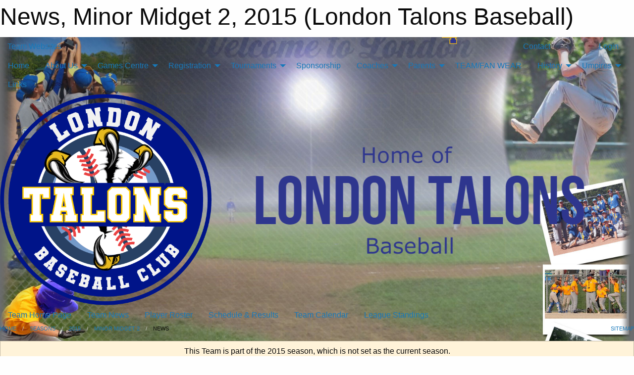

--- FILE ---
content_type: text/html; charset=utf-8
request_url: https://londontalons.ca/Teams/1014/Articles/
body_size: 8180
content:


<!DOCTYPE html>

<html class="no-js" lang="en">
<head><meta charset="utf-8" /><meta http-equiv="x-ua-compatible" content="ie=edge" /><meta name="viewport" content="width=device-width, initial-scale=1.0" /><link rel="preconnect" href="https://cdnjs.cloudflare.com" /><link rel="dns-prefetch" href="https://cdnjs.cloudflare.com" /><link rel="preconnect" href="https://fonts.gstatic.com" /><link rel="dns-prefetch" href="https://fonts.gstatic.com" /><title>
	2015 > Minor Midget 2 > News (London Talons Baseball)
</title><link rel="stylesheet" href="https://fonts.googleapis.com/css2?family=Oswald&amp;family=Roboto&amp;family=Passion+One:wght@700&amp;display=swap" />

    <!-- Compressed CSS -->
    <link rel="stylesheet" href="https://cdnjs.cloudflare.com/ajax/libs/foundation/6.7.5/css/foundation.min.css" /><link rel="stylesheet" href="https://cdnjs.cloudflare.com/ajax/libs/motion-ui/2.0.3/motion-ui.css" />

    <!--load all styles -->
    
  <meta name="keywords" content="Sportsheadz,Sports,Website,Minor,Premium,Scheduling,London,Baseball,Talons,LDBA,Rookie,Mosquito,PeeWee,Midget,Bantam,Program" /><meta name="description" content="londontalons.ca powered by MBSportsWeb" />
<style type="text/css">
 body { --D-color-rgb-primary: 46,54,142; --D-color-rgb-secondary: 85,85,85; --D-color-rgb-link: 46,54,142; --D-color-rgb-link-hover: 85,85,85; --D-color-rgb-content-link: 46,54,142; --D-color-rgb-content-link-hover: 85,85,85 }  body { --D-fonts-main: 'Roboto', sans-serif }  body { --D-fonts-headings: 'Oswald', sans-serif }  body { --D-fonts-bold: 'Passion One', cursive }  body { --D-wrapper-max-width: 1200px }  .sitecontainer { background-color: rgb(106,108,110); } @media screen and (min-width: 64em) {  .sitecontainer { background-attachment: fixed; background-image: url('/domains/londontalons.ca/bg_page.jpg'); background-position: center top; background-repeat: no-repeat; background-size: cover } }  .sitecontainer main .wrapper { background-color: rgba(255,255,255,1); }  .bottom-drawer .content { background-color: rgba(255,255,255,1); } #wid7 .row-masthead { background-color: transparent }
</style>
<link href="/Domains/londontalons.ca/favicon.ico" rel="shortcut icon" /><link href="/assets/responsive/css/public.min.css?v=2025.07.27" type="text/css" rel="stylesheet" media="screen" /><link href="/Utils/Styles.aspx?ParentType=Team&amp;ParentID=1014&amp;Mode=Responsive&amp;Version=2024.04.15.20.00.00" type="text/css" rel="stylesheet" media="screen" /><script>var clicky_site_ids = clicky_site_ids || []; clicky_site_ids.push(100986995); var clicky_custom = {};</script>
<script async src="//static.getclicky.com/js"></script>
<script async src="//static.getclicky.com/inc/javascript/video/youtube.js"></script>
</head>
<body>
    
    
  <h1 class="hidden">News, Minor Midget 2, 2015 (London Talons Baseball)</h1>

    <form method="post" action="/Teams/1014/Articles/" id="frmMain">
<div class="aspNetHidden">
<input type="hidden" name="tlrk_ssm_TSSM" id="tlrk_ssm_TSSM" value="" />
<input type="hidden" name="tlrk_sm_TSM" id="tlrk_sm_TSM" value="" />
<input type="hidden" name="__EVENTTARGET" id="__EVENTTARGET" value="" />
<input type="hidden" name="__EVENTARGUMENT" id="__EVENTARGUMENT" value="" />
<input type="hidden" name="__VIEWSTATE" id="__VIEWSTATE" value="7A2HCCUbMWYjqgeOm0s8SKcqW2I4tQgoTD8zB6NjZL19RcQtQiGiSNyhgDJM/wM1wpxSjJwCaw61gpltRvSAMHwgysjmzYBEAcCmdhvckJG+2u2xQ/9jYu1+C91V231O9McDzxFxynHHO1nTytUpQvusj9bAnqC0uN62hjNKnwGtHjEBdFqtjrhSwTMhvB2jwVA9eUnabSTXATkdUHnbV7RGbE1nv4RoTp+vMCCeUbq/LZFFNvDhLJwgtnoore48FsWIn/fgtjmcRUz8g3r0ZfztXnG/YGoUCn9jB25nUUuHNuGUiZrhvQcfUM/tZxFBzvFqKSIUD3Z3VP/Pwmr++fu2h2vIpA/FkRAsGX9R686yv1+EKw3+zWKQwE4c84t2O7ycvki4i62F9Jdx3EGuffTm2JK+q1qZdEog0nkIkUCvuS/XXxZCBGEae89t8FjEaI4yS9BW4bH66GUfxQov/mDYVnxQgTwv/VPyHL2yGfJJ5ho3HNf91j0h7zoFc5iD" />
</div>

<script type="text/javascript">
//<![CDATA[
var theForm = document.forms['frmMain'];
if (!theForm) {
    theForm = document.frmMain;
}
function __doPostBack(eventTarget, eventArgument) {
    if (!theForm.onsubmit || (theForm.onsubmit() != false)) {
        theForm.__EVENTTARGET.value = eventTarget;
        theForm.__EVENTARGUMENT.value = eventArgument;
        theForm.submit();
    }
}
//]]>
</script>


<script src="/WebResource.axd?d=pynGkmcFUV13He1Qd6_TZKh2J7RPPGJHXuV1m99qwp-5qsHqd5wW0rFofpdLDha232MSuDXH1H5y9FvOR-aCLg2&amp;t=638901397900000000" type="text/javascript"></script>


<script src="https://ajax.aspnetcdn.com/ajax/4.5.2/1/MicrosoftAjax.js" type="text/javascript"></script>
<script src="https://ajax.aspnetcdn.com/ajax/4.5.2/1/MicrosoftAjaxWebForms.js" type="text/javascript"></script>
<script src="/assets/core/js/web/web.min.js?v=2025.07.27" type="text/javascript"></script>
<script src="https://d2i2wahzwrm1n5.cloudfront.net/ajaxz/2025.2.609/Common/Core.js" type="text/javascript"></script>
<script src="https://d2i2wahzwrm1n5.cloudfront.net/ajaxz/2025.2.609/Ajax/Ajax.js" type="text/javascript"></script>
<div class="aspNetHidden">

	<input type="hidden" name="__VIEWSTATEGENERATOR" id="__VIEWSTATEGENERATOR" value="CA0B0334" />
	<input type="hidden" name="__EVENTVALIDATION" id="__EVENTVALIDATION" value="7P4ZmzJ8tL3QDRWXLj35BidHRjEd6vVWreYSed7SRJ0HMmFuPxhleWxk/MCrry1SFszTGOAEoZv7AflWRV6SQhQfTSFe4lEOBjqXTby0JlDPoo2NBWuPVyj/yFKghB+n" />
</div>
        <script type="text/javascript">
//<![CDATA[
Sys.WebForms.PageRequestManager._initialize('ctl00$tlrk_sm', 'frmMain', ['tctl00$tlrk_ramSU','tlrk_ramSU'], [], [], 90, 'ctl00');
//]]>
</script>

        <!-- 2025.2.609.462 --><div id="tlrk_ramSU">
	<span id="tlrk_ram" style="display:none;"></span>
</div>
        

        
  <div class="sitecontainer"><div id="row4" class="row-outer  not-editable"><div class="row-inner"><div id="wid5"><div class="outer-top-bar"><div class="wrapper row-top-bar"><div class="grid-x grid-padding-x align-middle"><div class="cell shrink show-for-small-only"><div class="cell small-6" data-responsive-toggle="top_bar_links" data-hide-for="medium"><button title="Toggle Top Bar Links" class="menu-icon" type="button" data-toggle></button></div></div><div class="cell shrink"><a href="/Seasons/Current/">Team Websites</a></div><div class="cell shrink"><div class="grid-x grid-margin-x"><div class="cell auto"><a href="https://www.facebook.com/LondonTalons" target="_blank" rel="noopener"><i class="fab fa-facebook" title="Facebook"></i></a></div><div class="cell auto"><a href="https://www.twitter.com/LondonTalons" target="_blank" rel="noopener"><i class="fab fa-x-twitter" title="Twitter"></i></a></div><div class="cell auto"><a href="https://instagram.com/londontalons" target="_blank" rel="noopener"><i class="fab fa-instagram" title="Instagram"></i></a></div><div class="cell auto"><a href="https://www.youtube.com/channel/UCJzmkiUhVu_hHQHuRTt7xQA" target="_blank" rel="noopener"><i class="fab fa-youtube" title="YouTube"></i></a></div></div></div><div class="cell auto show-for-medium"><ul class="menu align-right"><li><a href="/Contact/"><i class="fas fa-address-book" title="Contacts"></i>&nbsp;Contact</a></li><li><a href="/Search/"><i class="fas fa-search" title="Search"></i><span class="hide-for-medium">&nbsp;Search</span></a></li></ul></div><div class="cell auto medium-shrink text-right"><ul class="dropdown menu align-right" data-dropdown-menu><li><a href="/Account/Login/?ReturnUrl=%2fTeams%2f1014%2fArticles%2f" rel="nofollow"><i class="fas fa-sign-in-alt"></i>&nbsp;Login</a></li></ul></div></div><div id="top_bar_links" class="hide-for-medium" style="display:none;"><ul class="vertical menu"><li><a href="/Contact/"><i class="fas fa-address-book" title="Contacts"></i>&nbsp;Contact</a></li><li><a href="/Search/"><i class="fas fa-search" title="Search"></i><span class="hide-for-medium">&nbsp;Search</span></a></li></ul></div></div></div>
</div></div></div><header id="header" class="hide-for-print"><div id="row10" class="row-outer  not-editable"><div class="row-inner wrapper"><div id="wid11">
</div></div></div><div id="row6" class="row-outer  not-editable"><div class="row-inner wrapper"><div id="wid8">
        <div class="cMain_ctl14-row-menu row-menu org-menu">
            
            <div class="grid-x align-middle">
                
                <nav class="cell auto">
                    <div class="title-bar" data-responsive-toggle="cMain_ctl14_menu" data-hide-for="large">
                        <div class="title-bar-left">
                            
                            <ul class="horizontal menu">
                                
                                <li><a href="/">Home</a></li>
                                
                                <li><a href="/Seasons/Current/">Team Websites</a></li>
                                
                            </ul>
                            
                        </div>
                        <div class="title-bar-right">
                            <div class="title-bar-title" data-toggle="cMain_ctl14_menu">Organization Menu&nbsp;<i class="fas fa-bars"></i></div>
                        </div>
                    </div>
                    <ul id="cMain_ctl14_menu" style="display: none;" class="vertical large-horizontal menu " data-responsive-menu="drilldown large-dropdown" data-back-button='<li class="js-drilldown-back"><a class="sh-menu-back"></a></li>'>
                        <li class="hover-nonfunction"><a href="/">Home</a></li><li class="hover-nonfunction"><a>About Us</a><ul class="menu vertical nested"><li class="hover-nonfunction"><a href="/Pages/1002/Mission_and_Vision/">Mission &amp; Vision</a></li><li class="hover-nonfunction"><a href="/Libraries/1613/Constitution_and_Bylaws/">Constitution and Bylaws</a></li><li class="hover-nonfunction"><a href="/Staff/1003/">Executive &amp; Staff</a></li><li class="hover-nonfunction"><a href="/Contact/1005/">Contact Us</a></li></ul></li><li class="hover-nonfunction"><a>Games Centre</a><ul class="menu vertical nested"><li class="hover-nonfunction"><a href="/Schedule/">Schedule &amp; Results</a></li><li class="hover-nonfunction"><a href="https://londontalons.ca/Venues/54/">Park Locations</a></li><li class="hover-nonfunction"><a href="/Calendar/">Organization Calendar</a></li></ul></li><li class="hover-nonfunction"><a>Registration</a><ul class="menu vertical nested"><li class="hover-nonfunction"><a href="/Forms/3847/Tryout_Registration_2026/"><i class="fab fa-wpforms"></i>Tryout Registration 2026</a></li><li class="hover-nonfunction"><a href="/Pages/1010/General_Information/">General Information</a></li><li class="hover-nonfunction"><a href="/Tryouts/">Tryout Schedule</a></li><li class="hover-nonfunction"><a href="/Pages/1726/Refund_Policy/">Refund Policy</a></li><li class="hover-nonfunction"><a href="/Pages/1367/Registration_Fees/">Registration Fees</a></li></ul></li><li class="hover-nonfunction"><a>Tournaments</a><ul class="menu vertical nested"><li class="hover-nonfunction"><a href="/Pages/1325/LTBC_Annual_Tournament/">LTBC Annual Tournament</a></li><li class="hover-nonfunction"><a href="/Pages/3606/Talons_Jr_Sr_Tournament/">Talons Jr/Sr Tournament</a></li><li class="hover-nonfunction"><a>Schedules/Scores</a><ul class="menu vertical nested"><li class="hover-nonfunction"><a href="/Pages/3475/Week_1_-_July_11-13_2025/">Week 1 - July 11-13, 2025</a></li><li class="hover-nonfunction"><a href="/Pages/3476/Week_2_-_July_18-21_2025/">Week 2 - July 18-21, 2025</a></li><li class="hover-nonfunction"><a>Past Tournaments</a><ul class="menu vertical nested"><li class="hover-nonfunction"><a>2024</a><ul class="menu vertical nested"><li class="hover-nonfunction"><a href="/Pages/3261/Week_1_-_July_12-14_2024/">Week 1 - July 12-14, 2024</a></li><li class="hover-nonfunction"><a href="/Pages/3262/Week_2_-_July_19-21_2024/">Week 2 - July 19-21 2024</a></li></ul></li><li class="hover-nonfunction"><a>2023</a><ul class="menu vertical nested"><li class="hover-nonfunction"><a href="/Pages/3043/Week_1_-_July_14-16_2023/">Week 1 - July 14-16, 2023</a></li><li class="hover-nonfunction"><a href="/Pages/3044/Week_2_-_July_21-23_2023/">Week 2 - July 21-23, 2023</a></li></ul></li><li class="hover-nonfunction"><a>2022</a><ul class="menu vertical nested"><li class="hover-nonfunction"><a href="/Pages/2774/Week_1_-_July_8-10/">Week 1 - July 8-10</a></li><li class="hover-nonfunction"><a href="/Pages/2775/Week_2_-_July_15-17/">Week 2 - July 15-17</a></li></ul></li><li class="hover-nonfunction"><a>2019</a><ul class="menu vertical nested"><li class="hover-nonfunction"><a href="/Pages/2265/Week_1_-_July_12-14_2019/">Week 1 - July 12-14, 2019</a></li><li class="hover-nonfunction"><a href="/Pages/2266/Week_2_-_July_19-21_2019/">Week 2 - July 19-21, 2019</a></li></ul></li></ul></li></ul></li><li class="hover-nonfunction"><a>Rules</a><ul class="menu vertical nested"><li class="hover-nonfunction"><a href="https://drive.google.com/file/d/1BSxbERvqX6KUm7nXXobRL5WXzdQ9tNCv/view?usp=sharing" target="_blank" rel="noopener"><i class="fa fa-external-link-alt"></i>Tournament Rules 2025</a></li><li class="hover-nonfunction"><a href="https://www.playoba.ca/rules-of-baseball" target="_blank" rel="noopener"><i class="fa fa-external-link-alt"></i>OBA Rules of Baseball</a></li></ul></li></ul></li><li class="hover-nonfunction"><a href="/Pages/1423/Sponsorship/">Sponsorship</a></li><li class="hover-nonfunction"><a>Coaches</a><ul class="menu vertical nested"><li class="hover-nonfunction"><a href="https://docs.google.com/document/d/1rzELPHVNZ38-10tE040AmUIV55H03yfbNzlkz8F7SdY/edit?tab=t.0" target="_blank" rel="noopener"><i class="fa fa-external-link-alt"></i>Coaches Code of Conduct</a></li><li class="hover-nonfunction"><a href="/Coaches/1723/">Head Coaches</a></li><li class="hover-nonfunction"><a href="/Availabilities/2072/">Unused Field Bookings</a></li><li class="hover-nonfunction"><a href="https://ldbabaseball.ca/Libraries/1089/LDBA_Forms_and_Documents/" target="_blank" rel="noopener"><i class="fa fa-external-link-alt"></i>LDBA Forms</a></li><li class="hover-nonfunction"><a href="https://files.constantcontact.com/c6d7ad1f701/b9be3ae6-52c0-4dc0-aed2-0e496ff4134b.pdf" target="_blank" rel="noopener"><i class="fa fa-external-link-alt"></i>Pitch Count App Instructions</a></li><li class="hover-nonfunction"><a href="/Forms/3926/Team_Tournament_Submission_2026/"><i class="fab fa-wpforms"></i>Team Tournament Submission</a></li><li class="hover-nonfunction"><a href="/Forms/3800/Coaching_Application_2026/"><i class="fab fa-wpforms"></i>Coaching Application</a></li><li class="hover-nonfunction"><a href="/Forms/4143/OBA_Coaching_Course_Reimbursement_Form_2026/"><i class="fab fa-wpforms"></i>OBA Coaching Course Reimbursement Form 2026</a></li><li class="hover-nonfunction"><a href="/?Content=SafeSport&amp;ID=3220">Safe Sport Training</a></li><li class="hover-nonfunction"><a href="/Forms/3614/London_Talons_Volunteer_Screening_Disclosure_Form_2025/"><i class="fab fa-wpforms"></i>Volunteer Disclosure Form</a></li></ul></li><li class="hover-nonfunction"><a>Parents</a><ul class="menu vertical nested"><li class="hover-nonfunction"><a href="https://docs.google.com/document/d/1GOb56hjy-lkkDqqfWCaR8sReX_EESemkrvUN3QAK7Nw/edit?tab=t.0" target="_blank" rel="noopener"><i class="fa fa-external-link-alt"></i>Parent Code of Conduct</a></li><li class="hover-nonfunction"><a href="https://docs.google.com/document/d/1UEg8Nc6v6inX-RRbMZ717nTCq2faVLSahCT9fCO5QT0/edit?tab=t.0/edit?tab=t." target="_blank" rel="noopener"><i class="fa fa-external-link-alt"></i>Player Code of Conduct</a></li><li class="hover-nonfunction"><a href="https://drive.google.com/file/d/11b52RIav3LPeJDgNVssYsRJNJriR8yAU/view?usp=sharing" target="_blank" rel="noopener"><i class="fa fa-external-link-alt"></i>Picture Order Form</a></li><li class="hover-nonfunction"><a href="https://drive.google.com/file/d/1lZAecDX368_XmfeRkcNGVy0wOUz1SsuA/view?usp=sharing" target="_blank" rel="noopener"><i class="fa fa-external-link-alt"></i>Source Discount Card</a></li><li class="hover-nonfunction"><a href="/Pages/1323/Stay_Connected/">Stay Connected</a></li><li class="hover-nonfunction"><a href="/?Content=SafeSport&amp;ID=2741">Safe Sport Training</a></li><li class="hover-nonfunction"><a href="/Forms/3614/London_Talons_Volunteer_Screening_Disclosure_Form_2025/"><i class="fab fa-wpforms"></i>Volunteer Disclosure Form</a></li></ul></li><li class="hover-nonfunction"><a href="https://www.sourceteamworks.com/collections/london-talons" target="_blank" rel="noopener"><i class="fa fa-external-link-alt"></i>TEAM/FAN WEAR</a></li><li class="hover-nonfunction"><a>History</a><ul class="menu vertical nested"><li class="hover-nonfunction"><a href="https://en.wikipedia.org/wiki/London_Tecumsehs" target="_blank" rel="noopener"><i class="fa fa-external-link-alt"></i>History of LTBC (formerly The London Tecumsehs)</a></li><li class="hover-nonfunction"><a href="https://londontalons.ca/Seasons">Previous Seasons</a></li><li class="hover-nonfunction"><a href="/Accomplishments/">Championships</a></li><li class="hover-nonfunction"><a href="/Pages/1289/LT_Players_in_College/">LT Players in College</a></li></ul></li><li class="hover-nonfunction"><a>Umpires</a><ul class="menu vertical nested"><li class="hover-nonfunction"><a href="https://londontalons.ca/Portals/Officials/">Game Officials Site</a></li><li class="hover-nonfunction"><a href="/Forms/1647/London_Talons_Umpire_Application/"><i class="fab fa-wpforms"></i>Umpire Application</a></li><li class="hover-nonfunction"><a href="https://www.playoba.ca/umpire-certification" target="_blank" rel="noopener"><i class="fa fa-external-link-alt"></i>Baseball Ontario Umpire Certification</a></li><li class="hover-nonfunction"><a href="https://www.umpireoba.ca/incident-report" target="_blank" rel="noopener"><i class="fa fa-external-link-alt"></i>OBA Umpire Incident Report</a></li><li class="hover-nonfunction"><a href="https://www.playoba.ca/umpire-resources" target="_blank" rel="noopener"><i class="fa fa-external-link-alt"></i>Baseball Ontario Umpire Resources</a></li></ul></li><li class="hover-nonfunction"><a href="/Links/">Links</a></li>
                    </ul>
                </nav>
            </div>
            
        </div>
        </div><div id="wid7"><div class="cMain_ctl17-row-masthead row-masthead"><div class="grid-x align-middle text-center"><div class="cell small-4"><a href="/"><img class="contained-image" src="/domains/londontalons.ca/logo.png" alt="Main Logo" /></a></div><div class="cell small-8"><img class="contained-image" src="/domains/londontalons.ca/talons_text.png" alt="Banner Image" /></div></div></div>
</div><div id="wid9">
<div class="cMain_ctl20-row-menu row-menu">
    <div class="grid-x align-middle">
        
        <nav class="cell auto">
            <div class="title-bar" data-responsive-toggle="cMain_ctl20_menu" data-hide-for="large">
                <div class="title-bar-left flex-child-shrink">
                    <div class="grid-x align-middle">
                        
                    </div>
                </div>
                <div class="title-bar-right flex-child-grow">
                    <div class="grid-x align-middle">
                        <div class="cell auto"></div>
                        
                        <div class="cell shrink">
                            <div class="title-bar-title" data-toggle="cMain_ctl20_menu">Minor Midget 2 Menu&nbsp;<i class="fas fa-bars"></i></div>
                        </div>
                    </div>
                </div>
            </div>
            <ul id="cMain_ctl20_menu" style="display: none;" class="vertical large-horizontal menu " data-responsive-menu="drilldown large-dropdown" data-back-button='<li class="js-drilldown-back"><a class="sh-menu-back"></a></li>'>
                <li><a href="/Teams/1014/">Team Home Page</a></li><li><a href="/Teams/1014/Articles/">Team News</a></li><li><a href="/Teams/1014/Players/">Player Roster</a></li><li><a href="/Teams/1014/Schedule/">Schedule & Results</a></li><li><a href="/Teams/1014/Calendar/">Team Calendar</a></li><li><a href="http://www.theonedb.com/Teams/21556?src=mbsw" target="blank"><i class="fa fa-external-link-alt"></i>League Standings</a></li>
            </ul>
        </nav>
        
    </div>
    
</div>
</div></div></div><div id="row12" class="row-outer  not-editable"><div class="row-inner wrapper"><div id="wid13">
<div class="cMain_ctl25-row-breadcrumb row-breadcrumb">
    <div class="grid-x"><div class="cell auto"><nav aria-label="You are here:" role="navigation"><ul class="breadcrumbs"><li><a href="/" title="Main Home Page">Home</a></li><li><a href="/Seasons/" title="List of seasons">Seasons</a></li><li><a href="/Seasons/1005/" title="Season details for 2015">2015</a></li><li><a href="/Teams/1014/" title="Minor Midget 2 Home Page">Minor Midget 2</a></li><li>News</li></ul></nav></div><div class="cell shrink"><ul class="breadcrumbs"><li><a href="/Sitemap/" title="Go to the sitemap page for this website"><i class="fas fa-sitemap"></i><span class="show-for-large">&nbsp;Sitemap</span></a></li></ul></div></div>
</div>
</div></div></div></header><main id="main"><div class="wrapper"><div id="row14" class="row-outer  not-editable"><div class="row-inner"><div id="wid15">
<div class="cMain_ctl32-outer widget">
    <div class="callout small warning text-center">This Team is part of the 2015 season, which is not set as the current season.</div>
</div>
</div></div></div><div id="row19" class="row-outer"><div class="row-inner"><div id="wid20"></div></div></div><div id="row1" class="row-outer"><div class="row-inner"><div class="grid-x grid-padding-x"><div id="row1col2" class="cell small-12 medium-12 large-12 "><div id="wid3">
<div class="cMain_ctl44-outer widget">
    <div class="mod"><div class="modTitle">Team News</div><div class="carousel-row-wrapper"><div class="grid-x small-up-1 medium-up-2 large-up-3 carousel-row news always-show grid-list"></div></div></div>
</div>
</div></div></div></div></div></div></main><footer id="footer" class="hide-for-print"><div id="row16" class="row-outer  not-editable"><div class="row-inner wrapper"><div id="wid17">
    <div class="cMain_ctl53-row-footer row-footer">
        <div class="grid-x"><div class="cell medium-6"><div class="sportsheadz"><div class="grid-x"><div class="cell small-6 text-center sh-logo"><a href="/Teams/1014/App/" rel="noopener" title="More information about the Sportsheadz App"><img src="https://mbswcdn.com/img/sportsheadz/go-mobile.png" alt="Sportsheadz Go Mobile!" /></a></div><div class="cell small-6"><h3>Get Mobile!</h3><p>Download our mobile app to stay up to date on all the latest scores, stats, and schedules</p><div class="app-store-links"><div class="cell"><a href="/Teams/1014/App/" rel="noopener" title="More information about the Sportsheadz App"><img src="https://mbswcdn.com/img/sportsheadz/appstorebadge-300x102.png" alt="Apple App Store" /></a></div><div class="cell"><a href="/Teams/1014/App/" rel="noopener" title="More information about the Sportsheadz App"><img src="https://mbswcdn.com/img/sportsheadz/google-play-badge-1-300x92.png" alt="Google Play Store" /></a></div></div></div></div></div></div><div class="cell medium-6"><div class="contact"><h3>Contact Us</h3>Visit our <a href="/Contact">Contact</a> page for more contact details.</div></div></div><div class="grid-x grid-padding-x grid-padding-y align-middle text-center"><div class="cell small-3"><img class="contained-image" src="/public/images/common/LTlogo.png" alt="Main Logo" /></div><div class="cell small-9"><div class="org"><span>London Talons Baseball Club</span></div><div class="site"><span>London, Ontario, Canada</span></div></div></div>
    </div>
</div><div id="wid18">

<div class="cMain_ctl56-outer">
    <div class="row-footer-terms">
        <div class="grid-x grid-padding-x grid-padding-y">
            <div class="cell">
                <ul class="menu align-center">
                    <li><a href="https://mail.mbsportsweb.ca/" rel="nofollow">Webmail</a></li>
                    
                    <li><a href="/Privacy-Policy/">Privacy Policy</a></li>
                    <li><a href="/Terms-Of-Use/">Terms of Use</a></li>
                    <li><a href="/Help/">Website Help</a></li>
                    <li><a href="/Sitemap/">Sitemap</a></li>
                    <li><a href="/Contact/">Contact</a></li>
                    <li><a href="/Subscribe/">Subscribe</a></li>
                </ul>
            </div>
        </div>
    </div>
</div>
</div></div></div></footer></div>
  
  
  

        
        
        <input type="hidden" name="ctl00$hfCmd" id="hfCmd" />
        <script type="text/javascript">
            //<![CDATA[
            function get_HFID() { return "hfCmd"; }
            function toggleBio(eLink, eBio) { if (document.getElementById(eBio).style.display == 'none') { document.getElementById(eLink).innerHTML = 'Hide Bio'; document.getElementById(eBio).style.display = 'block'; } else { document.getElementById(eLink).innerHTML = 'Show Bio'; document.getElementById(eBio).style.display = 'none'; } }
            function get_WinHeight() { var h = (typeof window.innerHeight != 'undefined' ? window.innerHeight : document.body.offsetHeight); return h; }
            function get_WinWidth() { var w = (typeof window.innerWidth != 'undefined' ? window.innerWidth : document.body.offsetWidth); return w; }
            function StopPropagation(e) { e.cancelBubble = true; if (e.stopPropagation) { e.stopPropagation(); } }
            function set_cmd(n) { var t = $get(get_HFID()); t.value = n, __doPostBack(get_HFID(), "") }
            function set_cookie(n, t, i) { var r = new Date; r.setDate(r.getDate() + i), document.cookie = n + "=" + escape(t) + ";expires=" + r.toUTCString() + ";path=/;SameSite=Strict"; }
            function get_cookie(n) { var t, i; if (document.cookie.length > 0) { t = document.cookie.indexOf(n + "="); if (t != -1) return t = t + n.length + 1, i = document.cookie.indexOf(";", t), i == -1 && (i = document.cookie.length), unescape(document.cookie.substring(t, i)) } return "" }
            function Track(goal_name) { if (typeof (clicky) != "undefined") { clicky.goal(goal_name); } }
                //]]>
        </script>
    

<script type="text/javascript">
//<![CDATA[
window.__TsmHiddenField = $get('tlrk_sm_TSM');Sys.Application.add_init(function() {
    $create(Telerik.Web.UI.RadAjaxManager, {"_updatePanels":"","ajaxSettings":[],"clientEvents":{OnRequestStart:"",OnResponseEnd:""},"defaultLoadingPanelID":"","enableAJAX":true,"enableHistory":false,"links":[],"styles":[],"uniqueID":"ctl00$tlrk_ram","updatePanelsRenderMode":0}, null, null, $get("tlrk_ram"));
});
//]]>
</script>
</form>

    <script src="https://cdnjs.cloudflare.com/ajax/libs/jquery/3.6.0/jquery.min.js"></script>
    <script src="https://cdnjs.cloudflare.com/ajax/libs/what-input/5.2.12/what-input.min.js"></script>
    <!-- Compressed JavaScript -->
    <script src="https://cdnjs.cloudflare.com/ajax/libs/foundation/6.7.5/js/foundation.min.js"></script>
    <!-- Slick Carousel Compressed JavaScript -->
    <script src="/assets/responsive/js/slick.min.js?v=2025.07.27"></script>

    <script>
        $(document).foundation();

        $(".sh-menu-back").each(function () {
            var backTxt = $(this).parent().closest(".is-drilldown-submenu-parent").find("> a").text();
            $(this).text(backTxt);
        });

        $(".hover-nonfunction").on("mouseenter", function () { $(this).addClass("hover"); });
        $(".hover-nonfunction").on("mouseleave", function () { $(this).removeClass("hover"); });
        $(".hover-function").on("mouseenter touchstart", function () { $(this).addClass("hover"); setTimeout(function () { $(".hover-function.hover .hover-function-links").css("pointer-events", "auto"); }, 100); });
        $(".hover-function").on("mouseleave touchmove", function () { $(".hover-function.hover .hover-function-links").css("pointer-events", "none"); $(this).removeClass("hover"); });

        function filteritems(containerid, item_css, css_to_show) {
            if (css_to_show == "") {
                $("#" + containerid + " ." + item_css).fadeIn();
            } else {
                $("#" + containerid + " ." + item_css).hide();
                $("#" + containerid + " ." + item_css + "." + css_to_show).fadeIn();
            }
        }

    </script>

    

    <script type="text/javascript">
 var alt_title = $("h1.hidden").html(); if(alt_title != "") { clicky_custom.title = alt_title; }
</script>


    

<script defer src="https://static.cloudflareinsights.com/beacon.min.js/vcd15cbe7772f49c399c6a5babf22c1241717689176015" integrity="sha512-ZpsOmlRQV6y907TI0dKBHq9Md29nnaEIPlkf84rnaERnq6zvWvPUqr2ft8M1aS28oN72PdrCzSjY4U6VaAw1EQ==" data-cf-beacon='{"version":"2024.11.0","token":"17005fb6bf23494c87ddd911aa20e3da","r":1,"server_timing":{"name":{"cfCacheStatus":true,"cfEdge":true,"cfExtPri":true,"cfL4":true,"cfOrigin":true,"cfSpeedBrain":true},"location_startswith":null}}' crossorigin="anonymous"></script>
</body>
</html>
